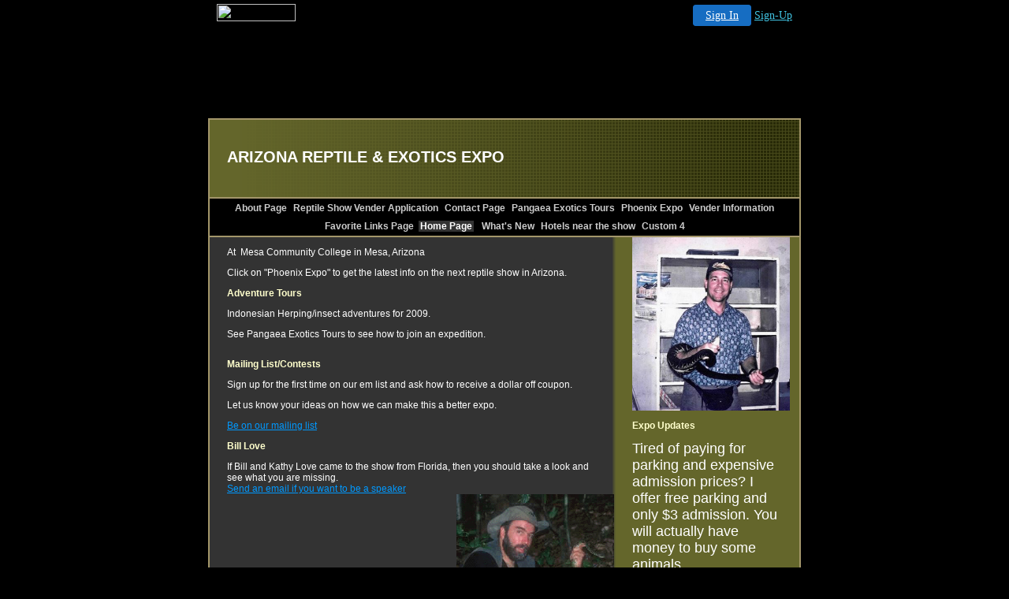

--- FILE ---
content_type: text/html
request_url: http://www.azreptileshow.20m.com/index.html
body_size: 12094
content:
<!DOCTYPE HTML PUBLIC "-//W3C//DTD HTML 4.0 Transitional//EN">
<HTML>
<HEAD>
<title>Home Page</title>
  
<LINK rel="stylesheet" type="text/css" href="/fs_img/builder/builder119/style.css">
</HEAD>
<BODY id="body_index">

<!-- '"AWS"' -->
<!-- Auto Banner Insertion Begin -->
<div id=aws_9359 align=center>  <table cellpadding="0" cellspacing="0" style="margin:0 auto;">
    <tr>
      <td width="130" class="mwst" style="vertical-align:top; padding:5px 15px 5px 0;">
        <a href="http://20m.com/?refcd=MWS_20040713_Banner_bar">
          <img src="/cgi-bin/image/images/bannertype/100X22.gif" width="100" height="22" border="0" />
        </a>
      </td>
      <td width="130" class="mwst"  style="padding:10px 0 10px 10px;">
        <div align="right">
          <a style="padding:5px 15px; color:#FFF; font-size:14px; display:block-inline; background-color:#166DC2; border: 1px solid #166DC2; border-radius:4px;" href="/cgi-bin/login" target="_blank">Sign In</a>
          <a style="font-size:14px; color:#41c5e4;" href="/cgi-bin/path/signup?refcd=MWS_20040713_Banner_bar">Sign-Up</a>
        </div>
      </td>
    </tr>
    <tr>
      <td colspan=2 class="mwst" align="center" style="width:730px;"><SCRIPT><!--
      var g = document.aws_multi_728; if (! g) { g = new Date(); g = g.getTime()%10000; document.aws_multi_728 = g; }
      document.write('<IFRAME src="http://www.azreptileshow.20m.com/cgi-bin/ad/inline?page=index.html&pb=1&w=728&h=90&Rtime='+g+'" width="728" height="90" hspace="0" vspace="0" scrolling="no" marginwidth="0" marginheight="0" frameborder="0" allowtransparency="true"></IFRAME>');
      //--></SCRIPT><NOSCRIPT><IFRAME src="http://www.azreptileshow.20m.com/cgi-bin/ad/inline?page=index.html&pb=1&w=728&h=90&Rtime=8669" width="728" height="90" hspace="0" vspace="0" scrolling="no" marginwidth="0" marginheight="0" frameborder="0" allowtransparency="true"></IFRAME></NOSCRIPT>      </td>
    </tr>
  </table>
  <DIV id="setMyHomeOverlay" align="left" style="position:absolute; top:25%; left:25%; width:358px; border:1px solid #AEAEAE; background-color:white; z-index:200000; display: none;">
    <div style="height:59px; padding-left:22px; background:white url('/cgi-bin/image/images/sethome_top_border.gif') repeat-x;">
    <div style="float:left; width:182px; height:35px; margin-top:12px; font:bold 38px arial,sans-serif; color:#454545"> Welcome! </div>
    <div style="float:right; padding:6px 5px 0px 5px;"><a href="#" onclick="javascript:do_set_homepage('close'); return false;">
    <div style="background:url('/cgi-bin/image/images/sethome_x.gif'); width:21px; height:21px; cursor:pointer;"></div></a></div>
    <div style="float:right; font:bold 12px arial; margin-top:10px;"><a style="text-decoration:none; color:#004182;" href="#" onclick="javascript:do_set_homepage('close'); return false;">Close</a></div></div>
    <div style="height:170px; background:#ffffff;">
    <div style="padding:30px 20px 0px 20px; font:normal 14px arial; height:80px;"> Would you like to make this site your homepage? It's fast and easy... </div>
    <div style="padding:10px 0 0 41px;">
    <div style="float:left;cursor:pointer; background:white url('/cgi-bin/image/images/sethome_btn_l.gif'); width:4px; height:26px;" onclick="javascript:do_set_homepage('do');"> </div>
    <div style="float:left;cursor:pointer; background:white url('/cgi-bin/image/images/sethome_btn_m.gif') repeat-x; width:265px; height:26px; text-align:center; font:bold 13px Arial; color:#FFFFFF; line-height:25px;" onclick="javascript:do_set_homepage('do');"> Yes, Please make this my home page! </div>
    <div style="float:left;cursor:pointer; background:white url('/cgi-bin/image/images/sethome_btn_r.gif'); width:4px; height:26px;" onclick="javascript:do_set_homepage('do');"> </div></div>
    <div style="padding-left:148px; padding-top:7px; clear:both; font:normal 12px arial;"><a href="#" style="text-decoration:none; color:#004182;" onclick="javascript:do_set_homepage('close'); return false;">No Thanks</a></div></div>
    <div style="height:36px; background: white url('/cgi-bin/image/images/sethome_bot_border.gif') repeat-x;">
    <div style="float:left;margin:12px 0px 0px 20px; line-height:10px;"><input type="checkbox" style="width:11px; height:11px;" onclick="javascript:do_set_homepage('dont');"></div>
    <div style="float:left;font:normal 12px arial;padding:10px 0 0 2px;"> &nbsp; Don't show this to me again.</div>
    <div style="float:right; padding:6px 5px 0px 5px;"><a href="#" onclick="javascript:do_set_homepage('close'); return false;">
    <div style="background:url('/cgi-bin/image/images/sethome_x.gif'); width:21px; height:21px; cursor:pointer;"></div></a></div>
    <div style="float:right;font:bold 12px arial; margin-top:10px;"><a style="text-decoration:none; color:#004182;" href="#" onclick="javascript:do_set_homepage('close'); return false;">Close</a></div></div></div>
    <span ID="mws_oHomePageOverlay" style="behavior:url(#default#homepage); display:none;"></span>
    <script src=/fs_img/js/overlay.js></script><script defer="defer" src=/fs_img/js/set_homepage.js></script></div><!-- Auto Banner Insertion Complete THANK YOU -->
 
<DIV id="mainarea" class="mainarea"> 
  <H1 id="page_title"> 
    <!--begin page_title-->ARIZONA REPTILE & EXOTICS EXPO<!--end page_title--> 
  </H1> 
  <DIV id="linksarea"><a class="menulinks" href="/about.html">About&nbsp;Page</a><span class='linksdivider'></span>
<a class="menulinks" href="/box_widget.html">Reptile&nbsp;Show Vender Application</a><span class='linksdivider'></span>
<a class="menulinks" href="/contact.html">Contact&nbsp;Page</a><span class='linksdivider'></span>
<a class="menulinks" href="/custom.html">Pangaea&nbsp;Exotics Tours</a><span class='linksdivider'></span>
<a class="menulinks" href="/custom2.html">Phoenix&nbsp;Expo</a><span class='linksdivider'></span>
<a class="menulinks" href="/custom4.html">Vender&nbsp;Information</a><span class='linksdivider'></span>
<a class="menulinks" href="/favorite_links.html">Favorite&nbsp;Links Page</a><span class='linksdivider'></span>
<a class="menulinks" href="/index.html">Home&nbsp;Page</a><span class='linksdivider'></span>
<a class="menulinks" href="/photo.html"></a><span class='linksdivider'></span>
<a class="menulinks" href="/whats_new.html">What&#39;s&nbsp;New</a><span class='linksdivider'></span>
<a class="menulinks" href="/whats_new_1.html">Hotels&nbsp;near the show</a><span class='linksdivider'></span>
<a class="menulinks" href="/custom4_1.html">Custom&nbsp;4</a></DIV> 
  <H2 id="heading_1"> 
    <!--begin heading_1--><span style="display: none" id="hide_heading_1"><!--end heading_1--> 
  </H2> 
   
  <!-- text here--> 
  <DIV class="textarea"> 
    <DIV  class="textbox1">
      <DIV id="text_1" class="textitem"> 
        <!--begin text_1--><span style="display:none;" id="hide_text_1"></span>
<span id="text_1_wrapper">
    <span id="text_1"><span style="display: none" id="hide_text_1"></span><span id="text_1_wrapper"><span id="text_1"><span style="display: none" id="hide_text_1"></span><span id="text_1_wrapper"><span id="text_1"><span style="display: none" id="hide_text_1"></span><span id="text_1_wrapper"><span id="text_1"><p>At&nbsp; Mesa Community College in&nbsp;Mesa, Arizona&nbsp;</p><p>Click on &quot;Phoenix Expo&quot; to get the latest info on the next reptile show in Arizona.</p></span></span></span></span></span></span></span>
</span><!--end text_1--> 
      </DIV> 
      <H3 id="heading_2"> 
        <!--begin heading_2-->Adventure Tours<!--end heading_2--> 
      </H3> 
      <DIV id="text_2" class="textitem"> 
        <!--begin text_2--><span style="display:none;" id="hide_text_2"></span>
<span id="text_2_wrapper">
    <span id="text_2"><span style="display: none" id="hide_text_2"></span><span id="text_2_wrapper"><span id="text_2"><p>Indonesian Herping/insect adventures for 2009.&nbsp;</p><p>See Pangaea Exotics Tours to see how to join&nbsp;an expedition.</p></span></span></span>
</span><!--end text_2--> 
      </DIV> 
    </DIV>
    <DIV class="textbox2">
      <DIV id="image_1" class="imageitem"> 
        <!--begin image_1--><img src='/images/brian_bolen.jpg' border=0 width=200 height=220><!--end image_1--> 
      </DIV> 
      <H3 id="heading_3"> 
        <!--begin heading_3--><span style="display:none;" id="hide_heading_3"></span>
<span id="heading_3_wrapper">
    <span id="heading_3">Expo Updates</span>
</span><!--end heading_3--> 
      </H3> 
      <DIV id="text_3" class="textitem"> 
        <!--begin text_3--><span style="display:none;" id="hide_text_3"></span>
<span id="text_3_wrapper">
    <span id="text_3"><span style="display: none" id="hide_text_3"></span><span id="text_3_wrapper"><span id="text_3"><span id="text_3_wrapper"><span id="text_3"><span id="text_3_wrapper"><span id="text_3"><span id="text_3_wrapper"><span id="text_3"><p><font size="4">Tired of paying for parking and&nbsp;expensive admission prices? I offer free parking and only $3 admission. You will actually have money to buy some animals.</font>&nbsp;</p></span></span></span></span></span></span></span></span></span>
</span><!--end text_3--> 
      </DIV> 
    </DIV>
    <DIV  class="textbox1">
      <H3 id="heading_4"> 
        <!--begin heading_4-->Mailing List/Contests<!--end heading_4--> 
      </H3> 
      <DIV id="text_4" class="textitem"> 
        <!--begin text_4--><P>Sign up for the first time on our em list and ask how to receive a dollar off coupon.</P><P>Let us know your ideas on how we can make this a better expo. <BR></P><!--end text_4--> 
      </DIV>
      <DIV id="link_1" class="linkitem"> 
        <!--begin link_1--><a href='mailto:azreptileshow@hotmail.com' target=fs_body>Be on our mailing list</a><!--end link_1--> 
      </DIV> 
      <H3 id="heading_5"> 
        <!--begin heading_5-->Bill Love<!--end heading_5--> 
      </H3> 
      <DIV id="text_5" class="textitem"> 
        <!--begin text_5-->If Bill and Kathy Love came to the show from Florida, then you should take a look and see what you are missing.<!--end text_5--> 
      </DIV> 
      <DIV id="link_2" class="linkitem"> 
        <!--begin link_2--><a href='mailto:pangaeatours@hotmail.com' target=fs_body>Send an email if you want to be a speaker</a><!--end link_2--> 
      </DIV> 
    </DIV>
    <DIV  class="textbox2">
      <DIV id="image_2" class="imageitem"> 
        <!--begin image_2--><img src='/images/bill_love_mad_boa.gif' border=0 width=200 height=200><!--end image_2--> 
      </DIV> 
    </DIV>
  </DIV> 
  <DIV id="bottombuffer"></DIV>
  <!-- text here--> 
</DIV> 
<DIV id="searcharea"> 
  <!--begin search--><a href="http://www.azreptileshow.20m.com/cgi-bin/signup" target=_blank><img src=/fs_img/count/odometer/7.gif style='border:0px'  alt=7><img src=/fs_img/count/odometer/2.gif style='border:0px'  alt=2><img src=/fs_img/count/odometer/4.gif style='border:0px'  alt=4><img src=/fs_img/count/odometer/1.gif style='border:0px'  alt=1><img src=/fs_img/count/odometer/4.gif style='border:0px'  alt=4></a>Save money and get quality at the AZREPTILESHOWS shows.<!--end search--> 
</DIV> 
<div style="display:none;"><script type="text/javascript" src="/fs_img/builder/shared/lib.js"></script></div>
</BODY>
</HTML>


<!-- PrintTracker Insertion Begin -->
<script src="/fs_img/js/pt.js" type="text/javascript"></script>
<!-- PrintTracker Insertion Complete -->


<!-- Google Analytics Insertion Begin -->
<script type="text/javascript">
<!--
        var _gaq = _gaq || [];
        _gaq.push(['_setAccount', "UA-4601892-10"]);
        _gaq.push(['_setDomainName', 'none']);
        _gaq.push(['_setAllowLinker', true]);
        _gaq.push(['_trackPageview']);
        
        (function() {
           var ga = document.createElement('script'); ga.type = 'text/javascript'; ga.async = true;
           ga.src = ('https:' == document.location.protocol ? 'https://ssl' : 'http://www') + '.google-analytics.com/ga.js';
           var s = document.getElementsByTagName('script')[0]; s.parentNode.insertBefore(ga, s);
        })();

-->
</script>
<!-- Google Analytics Insertion Complete -->



--- FILE ---
content_type: text/css
request_url: http://www.azreptileshow.20m.com/fs_img/builder/builder119/style.css
body_size: 4103
content:
/* When a style is define for both an ID and a tag or class, */
/* you can split out the id to define it differently.        */

/* Body */
body {
	margin:0px;
	padding:0px;
	background-color:#000000;
	text-align:center;
}
#body_index {
	/* You can define styles on an individual page basis based on       */
	/* the ID of the body tag, which is body_[pagename] (without .html) */
}

/* Page Title */
H1,
#page_title {
	font-family:Verdana, Arial, Helvetica, sans-serif;
	color:#FFFFFF;
	font-size:20px;
	height:24px;
	height:expression('98px');
	width:706px;
	width:expression('748px');
	background:url('/fs_img/builder/builder119/heading_bg.gif') no-repeat;
	line-height:20px;
	padding:37px;
	text-align:left;
	padding-left:22px;
	padding-right:22px;
	margin:0px;
	border-bottom:2px solid #A3966A;
}
/* Main Area */
.mainarea, 
#mainarea {
	margin-top:22px;
	color:#FFFFFF;
	width:748px;
	width:expression('748px');
	background-image:url('/fs_img/builder/builder119/bg.gif');
	background-repeat:repeat-y;
	background-color:#333333;
	position:relative;
	margin-left:auto;
	margin-right:auto;
	text-align:left;
	border:2px solid #A3966A;
}

/* Major Heading */
H2,
#heading_1 {
	color:#FFFFCC;
	font-family:Arial, Helvetica, sans-serif;
	font-size:19px;
	padding-left:22px;
	font-weight:bold;
}

/* Minor Heading */
H3,
#heading_2,
#heading_3,
#heading_4,
#heading_5,
header_1,
header_2,
header_3 {
	color:#FFFFCC;
	font-family:Arial, Helvetica, sans-serif;
	font-size:12px;
	font-weight:bold;
}

/* Navigation Links */
#linksarea {
	font-weight:bold;
	width:728px;
	width:expression('748px');
	color:#CCCCCC;
	text-align:center;
	padding-right:10px;
	padding-left:10px;
	background-color:#000000;
	border-bottom:2px solid #A3966A;
	line-height:21px;
	padding-bottom:1px;
}
#linksarea a,
#linksarea a:link,
#linksarea a:visited,
#linksarea a:active {
	color:#CCCCCC;
	text-decoration:none;
	font-family:Arial, Helvetica, sans-serif;
	font-weight:bold;
	font-size:12px;
  padding-left:2px;
  padding-right:2px;
}
#linksarea a:hover {
	text-decoration:underline;
}
.linksdivider {
}

/* "Current Page" menu link, optional */
#linksarea a.ivCP,#linksarea a:link.ivCP,#linksarea a:visited.ivCP,#linksarea a:active.ivCP,
.ivCP{ background: #333; color: #fff; text-decoration: none; }

/* Text Area */
.textarea {
	font-size:12px;
	color:#FFFFFF;
	font-family:Arial, Helvetica, sans-serif;
}

.textbox1 {
	width:470px;
	width:expression('505px');
	float:left;
	padding-left:22px;
	padding-right:11px;
}
.textbox2 {
	width:190px;
	width:expression('220px');
	float:right;
	padding-left:11px;
	padding-right:22px;
}
.textbox3 {
	width:706px;
	width:expression('748px');
	padding-left:22px;
	padding-right:22px;
}
.textbox4 {
	width:330px;
	width:expression('374px');
	float:left;
	clear:left;
	padding-left:22px;
	padding-right:11px;
}
.textbox5 {
	width:330px;
	width:expression('374px');
	float:right;
	clear:right;
	padding-right:22px;
	padding-left:11px;
}
.textbox6 {
	width:706px;
	width:expression('748px');
	padding-left:22px;
	padding-right:22px;
}


/* Text Items */
.textitem,
#text_1,
#text_2,
#text_3,
#text_4,
#text_5 {
}

/* Link Items */
.linkitem, .linkitem a,
#link_1,
#link_2,
#link_3,
#link_4,
#link_5 {
	color:#0099FF;
}

/* Image Items */
.imageitem img,
#image_1 img,
#image_2 img,
#image_3 img,
#image_4 img,
#image_5 img {
}
.largeimage {
}
.mediumimage {
}
.smallimage{
}

/* rich text area */
.richtext {
	margin:22px;
}
.innerrichtext H2, .richtext H2 {
	padding-left:0px;
}
.innerrichtext{
}

/* Photo stuff */
.floatingimageright {
	float:right;
	margin:10px;
	margin-right:0px;
}

.captionbelow {
	margin-bottom:15px;
	font-size:12px;
}
.phototable {
	margin:11px;
	margin-top:0px;
}
.phototablecell {
	padding:11px;
	padding-top:0px;
	padding-bottom:22px;
}

H2 {
	margin:0px;
}

/* Bottom buffer */

#bottombuffer{
	width:100%;
	height:22px;
	clear:both;
}
.blogtable{ position: relative; left:20px; }

#slides_iframe {
	font-size:12px;
	color:#fff;
	font-family:Arial, Helvetica, sans-serif;
	background:url('/fs_img/builder/builder119/bg.gif');
	background-position: -42px;
}
